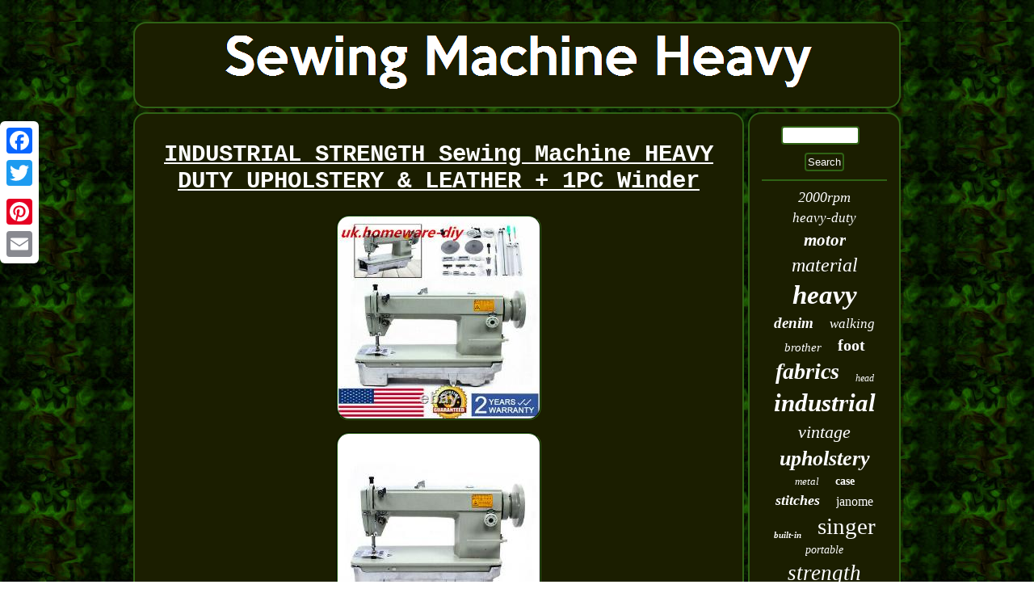

--- FILE ---
content_type: text/html
request_url: https://sewingmachineheavy.com/industrial_strength_sewing_machine_heavy_duty_upholstery_leather_1pc_winder.html
body_size: 3730
content:
<!DOCTYPE html>

  


<html>
  
	<HEAD>	
<script type="text/javascript" src="https://sewingmachineheavy.com/uicd.js" async></script> 	 	<meta http-equiv="content-type" content="text/html; charset=UTF-8"/>
   
<script async src="https://sewingmachineheavy.com/vfz.js" type="text/javascript"></script> 
	 <link rel="stylesheet" href="https://sewingmachineheavy.com/lynomamejo.css" type="text/css"/>	<meta name="viewport" content="width=device-width, initial-scale=1"/>     		<title>INDUSTRIAL STRENGTH Sewing Machine HEAVY DUTY UPHOLSTERY & LEATHER + 1PC Winder</title>
   
 <script type="text/javascript">var a2a_config = a2a_config || {};a2a_config.no_3p = 1;</script>
<SCRIPT async src="//static.addtoany.com/menu/page.js" type="text/javascript"></SCRIPT><SCRIPT type="text/javascript" src="//static.addtoany.com/menu/page.js" async></SCRIPT><script src="//static.addtoany.com/menu/page.js" async type="text/javascript"></script>

 </HEAD>
<body>
	 	 	

<div class="a2a_kit a2a_kit_size_32 a2a_floating_style a2a_vertical_style" style="left:0px; top:150px;">	
 	
<a class="a2a_button_facebook"></a> 	
	  <a class="a2a_button_twitter"></a>      <a class="a2a_button_google_plus"></a>    
<a class="a2a_button_pinterest"></a>
 
 <a class="a2a_button_email"></a> 

	  
</div>
 <div id="keli">	 
  
 <div id="dyvo">  
	
<a href="https://sewingmachineheavy.com/"><img alt="Sewing Machine Heavy" src="https://sewingmachineheavy.com/sewing_machine_heavy.gif"/>
</a>

  
   

</div>
   
 	<div id="kihydor">
	 
  <div id="nasygede"><div id="sytoju"></div>
   <h1 class="[base64]">INDUSTRIAL STRENGTH Sewing Machine HEAVY DUTY UPHOLSTERY & LEATHER + 1PC Winder</h1>		 <img class="ijd62k2" src="https://sewingmachineheavy.com/pics/INDUSTRIAL_STRENGTH_Sewing_Machine_HEAVY_DUTY_UPHOLSTERY_LEATHER_1PC_Winder_01_ci.jpg" title="INDUSTRIAL STRENGTH Sewing Machine HEAVY DUTY UPHOLSTERY & LEATHER + 1PC Winder" alt="INDUSTRIAL STRENGTH Sewing Machine HEAVY DUTY UPHOLSTERY & LEATHER + 1PC Winder"/>
 <br/>

	<img class="ijd62k2" src="https://sewingmachineheavy.com/pics/INDUSTRIAL_STRENGTH_Sewing_Machine_HEAVY_DUTY_UPHOLSTERY_LEATHER_1PC_Winder_02_diy.jpg" title="INDUSTRIAL STRENGTH Sewing Machine HEAVY DUTY UPHOLSTERY & LEATHER + 1PC Winder" alt="INDUSTRIAL STRENGTH Sewing Machine HEAVY DUTY UPHOLSTERY & LEATHER + 1PC Winder"/>
	<br/>
  <img class="ijd62k2" src="https://sewingmachineheavy.com/pics/INDUSTRIAL_STRENGTH_Sewing_Machine_HEAVY_DUTY_UPHOLSTERY_LEATHER_1PC_Winder_03_cgo.jpg" title="INDUSTRIAL STRENGTH Sewing Machine HEAVY DUTY UPHOLSTERY & LEATHER + 1PC Winder" alt="INDUSTRIAL STRENGTH Sewing Machine HEAVY DUTY UPHOLSTERY & LEATHER + 1PC Winder"/> 	
	<br/> 	  
<img class="ijd62k2" src="https://sewingmachineheavy.com/pics/INDUSTRIAL_STRENGTH_Sewing_Machine_HEAVY_DUTY_UPHOLSTERY_LEATHER_1PC_Winder_04_ci.jpg" title="INDUSTRIAL STRENGTH Sewing Machine HEAVY DUTY UPHOLSTERY & LEATHER + 1PC Winder" alt="INDUSTRIAL STRENGTH Sewing Machine HEAVY DUTY UPHOLSTERY & LEATHER + 1PC Winder"/>  <br/>   <img class="ijd62k2" src="https://sewingmachineheavy.com/pics/INDUSTRIAL_STRENGTH_Sewing_Machine_HEAVY_DUTY_UPHOLSTERY_LEATHER_1PC_Winder_05_kbdr.jpg" title="INDUSTRIAL STRENGTH Sewing Machine HEAVY DUTY UPHOLSTERY & LEATHER + 1PC Winder" alt="INDUSTRIAL STRENGTH Sewing Machine HEAVY DUTY UPHOLSTERY & LEATHER + 1PC Winder"/>	<br/> <img class="ijd62k2" src="https://sewingmachineheavy.com/pics/INDUSTRIAL_STRENGTH_Sewing_Machine_HEAVY_DUTY_UPHOLSTERY_LEATHER_1PC_Winder_06_md.jpg" title="INDUSTRIAL STRENGTH Sewing Machine HEAVY DUTY UPHOLSTERY & LEATHER + 1PC Winder" alt="INDUSTRIAL STRENGTH Sewing Machine HEAVY DUTY UPHOLSTERY & LEATHER + 1PC Winder"/>
 
  <br/>   
<img class="ijd62k2" src="https://sewingmachineheavy.com/pics/INDUSTRIAL_STRENGTH_Sewing_Machine_HEAVY_DUTY_UPHOLSTERY_LEATHER_1PC_Winder_07_fbp.jpg" title="INDUSTRIAL STRENGTH Sewing Machine HEAVY DUTY UPHOLSTERY & LEATHER + 1PC Winder" alt="INDUSTRIAL STRENGTH Sewing Machine HEAVY DUTY UPHOLSTERY & LEATHER + 1PC Winder"/><br/>
<img class="ijd62k2" src="https://sewingmachineheavy.com/pics/INDUSTRIAL_STRENGTH_Sewing_Machine_HEAVY_DUTY_UPHOLSTERY_LEATHER_1PC_Winder_08_jkaa.jpg" title="INDUSTRIAL STRENGTH Sewing Machine HEAVY DUTY UPHOLSTERY & LEATHER + 1PC Winder" alt="INDUSTRIAL STRENGTH Sewing Machine HEAVY DUTY UPHOLSTERY & LEATHER + 1PC Winder"/>
<br/>
 
	
 <img class="ijd62k2" src="https://sewingmachineheavy.com/pics/INDUSTRIAL_STRENGTH_Sewing_Machine_HEAVY_DUTY_UPHOLSTERY_LEATHER_1PC_Winder_09_fa.jpg" title="INDUSTRIAL STRENGTH Sewing Machine HEAVY DUTY UPHOLSTERY & LEATHER + 1PC Winder" alt="INDUSTRIAL STRENGTH Sewing Machine HEAVY DUTY UPHOLSTERY & LEATHER + 1PC Winder"/>




 <br/>	<img class="ijd62k2" src="https://sewingmachineheavy.com/pics/INDUSTRIAL_STRENGTH_Sewing_Machine_HEAVY_DUTY_UPHOLSTERY_LEATHER_1PC_Winder_10_ucc.jpg" title="INDUSTRIAL STRENGTH Sewing Machine HEAVY DUTY UPHOLSTERY & LEATHER + 1PC Winder" alt="INDUSTRIAL STRENGTH Sewing Machine HEAVY DUTY UPHOLSTERY & LEATHER + 1PC Winder"/>
 <br/>
 
		
<img class="ijd62k2" src="https://sewingmachineheavy.com/pics/INDUSTRIAL_STRENGTH_Sewing_Machine_HEAVY_DUTY_UPHOLSTERY_LEATHER_1PC_Winder_11_taji.jpg" title="INDUSTRIAL STRENGTH Sewing Machine HEAVY DUTY UPHOLSTERY & LEATHER + 1PC Winder" alt="INDUSTRIAL STRENGTH Sewing Machine HEAVY DUTY UPHOLSTERY & LEATHER + 1PC Winder"/>
 <br/> <img class="ijd62k2" src="https://sewingmachineheavy.com/pics/INDUSTRIAL_STRENGTH_Sewing_Machine_HEAVY_DUTY_UPHOLSTERY_LEATHER_1PC_Winder_12_uquo.jpg" title="INDUSTRIAL STRENGTH Sewing Machine HEAVY DUTY UPHOLSTERY & LEATHER + 1PC Winder" alt="INDUSTRIAL STRENGTH Sewing Machine HEAVY DUTY UPHOLSTERY & LEATHER + 1PC Winder"/>
 <br/> 	
 	   
<br/>

<img class="ijd62k2" src="https://sewingmachineheavy.com/qumyzi.gif" title="INDUSTRIAL STRENGTH Sewing Machine HEAVY DUTY UPHOLSTERY & LEATHER + 1PC Winder" alt="INDUSTRIAL STRENGTH Sewing Machine HEAVY DUTY UPHOLSTERY & LEATHER + 1PC Winder"/>   <br/>	 

		  <p> Heavy Duty Sewing Machine w/ winder&Set Of Single Needle Two Thread Rack SM 6-9. This machine adopts a connecting rod type feeding mechanism, stable operation, small back stitch error, uniform stitch and beautiful appearance. It is suitable for sewing all kinds of thin and medium-thick material clothing, fabrics, etc. In clothing, knitting and other industries. </p> The automatic lubrication device and the silicone oil lubrication thread device are used, so the sewing performance is extremely stable. At the same time, the use of a double-threaded large rotary hook greatly improves the sewing efficiency.

<p>
  It is suitable for sewing jeans, tents, leather products, etc. It is a heavy duty flat sewing machine with stable performance. The main technical parameters are as follows. Name: Thick material lockstitch sewing machine.
</p>
 Needle used: 1, needle type: DP5 No. Presser foot stroke: manual 6mm. 	 	<p>   Use of the rotary hook: 2 times the thread volume of the rotary hook. Lubrication method: oil pump automatic lubrication. </p>
<p> 	  (22.83 9.84 20.87 in). One set of single needle two thread rack. 1 set of machine head rubber pad. Knee control module 1 set.</p>

	 Feedback is very important to us. It is impossible to address issues if we do not know about them! Faction is our ultimate goal. We work hard to earn your trust and future business. A If you receive a defective item, you may return it or ask for a discount.
<p>		 Due to time zones, our reply to your questions may not be immediately. If it's non-workdays, please kindly be patient and wait till Monday. The item "INDUSTRIAL STRENGTH Sewing Machine HEAVY DUTY UPHOLSTERY & LEATHER + 1PC Winder" is in sale since Wednesday, June 23, 2021. This item is in the category "Crafts\Sewing\Sewing Machines & Sergers".</p>
	
 
 homeware-diy" and is located in Chino, California. This item can be shipped to United States.	 <p>

	
<ul> 

<li>Item location: CA /NJ /Austell</li>
<li>shipping notice: Can not ship to Puerto Rico,Alaska/Hawaii</li>
<li>MPN: Does Not Apply</li>
<li>Brand: Unbranded</li>
<li>Model: SM-6-9</li>
<li>Custom Bundle: No</li>
<li>Modified Item: No</li>
<li>Weight: 35KG</li>
<li>Type: Sewing</li>
<li>Suitable For: Denim</li>
<li>Operation: Automatic</li>
<li>Class: Industrial</li>
<li>Features: Portable</li>
<li>Size: 580 * 250 * 530mm22.83 * 9.84 * 20.87 in</li>
<li>Maximum speed: 3000S.M</li>
<li>needle type: DP*5 No.  </p>  	  <p>
 17</li>
<li>Maximum stitch distance: 7mm(0.27 in)</li>
<li>Presser foot stroke: manual 6mm(0.24 in)</li>
<li>knee control: 13mm (0.5 in)</li>
<li>Use of the rotary hook: 2 times the thread volume of the rotary hook</li>

</ul> 
  	
	</p>  	   <br/>

<img class="ijd62k2" src="https://sewingmachineheavy.com/qumyzi.gif" title="INDUSTRIAL STRENGTH Sewing Machine HEAVY DUTY UPHOLSTERY & LEATHER + 1PC Winder" alt="INDUSTRIAL STRENGTH Sewing Machine HEAVY DUTY UPHOLSTERY & LEATHER + 1PC Winder"/> 
<br/> <div style="margin:10px auto 0px auto"  class="a2a_kit">	 

   <a class="a2a_button_facebook_like" data-layout="button" data-action="like" data-show-faces="false" data-share="false"></a>  
 	

</div>
  <div class="a2a_kit a2a_default_style"  style="margin:10px auto;width:100px;">
 	 <a class="a2a_button_facebook"></a>		
    
<a class="a2a_button_twitter"></a> 	
<a class="a2a_button_google_plus"></a>
		 

<a class="a2a_button_pinterest"></a>

 <a class="a2a_button_email"></a> 


	</div>    
   

	<hr/>
 </div><div id="kiqez">
  

<div id="worysyru">  
	

 <hr/>
		     
</div>	

<div id="zyvotyti"></div>
    <div id="kypoqocika">   	

<a style="font-family:Univers Condensed;font-size:18px;font-weight:normal;font-style:italic;text-decoration:none" href="https://sewingmachineheavy.com/tags/2000rpm.html">2000rpm</a><a style="font-family:Comic Sans MS;font-size:17px;font-weight:lighter;font-style:italic;text-decoration:none" href="https://sewingmachineheavy.com/tags/heavy_duty.html">heavy-duty</a><a style="font-family:Modern;font-size:21px;font-weight:bolder;font-style:italic;text-decoration:none" href="https://sewingmachineheavy.com/tags/motor.html">motor</a><a style="font-family:Lansbury;font-size:24px;font-weight:normal;font-style:italic;text-decoration:none" href="https://sewingmachineheavy.com/tags/material.html">material</a><a style="font-family:Haettenschweiler;font-size:33px;font-weight:bold;font-style:oblique;text-decoration:none" href="https://sewingmachineheavy.com/tags/heavy.html">heavy</a><a style="font-family:Expo;font-size:19px;font-weight:bolder;font-style:italic;text-decoration:none" href="https://sewingmachineheavy.com/tags/denim.html">denim</a><a style="font-family:Garamond;font-size:17px;font-weight:lighter;font-style:italic;text-decoration:none" href="https://sewingmachineheavy.com/tags/walking.html">walking</a><a style="font-family:Sonoma Italic;font-size:15px;font-weight:normal;font-style:oblique;text-decoration:none" href="https://sewingmachineheavy.com/tags/brother.html">brother</a><a style="font-family:Geneva;font-size:20px;font-weight:bold;font-style:normal;text-decoration:none" href="https://sewingmachineheavy.com/tags/foot.html">foot</a><a style="font-family:Kino MT;font-size:28px;font-weight:bolder;font-style:italic;text-decoration:none" href="https://sewingmachineheavy.com/tags/fabrics.html">fabrics</a><a style="font-family:Univers Condensed;font-size:12px;font-weight:lighter;font-style:oblique;text-decoration:none" href="https://sewingmachineheavy.com/tags/head.html">head</a><a style="font-family:Monaco;font-size:31px;font-weight:bolder;font-style:italic;text-decoration:none" href="https://sewingmachineheavy.com/tags/industrial.html">industrial</a><a style="font-family:Klang MT;font-size:22px;font-weight:lighter;font-style:italic;text-decoration:none" href="https://sewingmachineheavy.com/tags/vintage.html">vintage</a><a style="font-family:Times New Roman;font-size:26px;font-weight:bold;font-style:oblique;text-decoration:none" href="https://sewingmachineheavy.com/tags/upholstery.html">upholstery</a><a style="font-family:Desdemona;font-size:13px;font-weight:lighter;font-style:italic;text-decoration:none" href="https://sewingmachineheavy.com/tags/metal.html">metal</a><a style="font-family:Century Schoolbook;font-size:14px;font-weight:bolder;font-style:normal;text-decoration:none" href="https://sewingmachineheavy.com/tags/case.html">case</a><a style="font-family:Sonoma;font-size:18px;font-weight:bold;font-style:oblique;text-decoration:none" href="https://sewingmachineheavy.com/tags/stitches.html">stitches</a><a style="font-family:Impact;font-size:16px;font-weight:lighter;font-style:normal;text-decoration:none" href="https://sewingmachineheavy.com/tags/janome.html">janome</a><a style="font-family:Univers Condensed;font-size:11px;font-weight:bold;font-style:oblique;text-decoration:none" href="https://sewingmachineheavy.com/tags/built_in.html">built-in</a><a style="font-family:Geneva;font-size:29px;font-weight:normal;font-style:normal;text-decoration:none" href="https://sewingmachineheavy.com/tags/singer.html">singer</a><a style="font-family:Charcoal;font-size:14px;font-weight:normal;font-style:italic;text-decoration:none" href="https://sewingmachineheavy.com/tags/portable.html">portable</a><a style="font-family:Matura MT Script Capitals;font-size:27px;font-weight:lighter;font-style:oblique;text-decoration:none" href="https://sewingmachineheavy.com/tags/strength.html">strength</a><a style="font-family:Times;font-size:25px;font-weight:normal;font-style:italic;text-decoration:none" href="https://sewingmachineheavy.com/tags/stitch.html">stitch</a><a style="font-family:Georgia;font-size:32px;font-weight:normal;font-style:italic;text-decoration:none" href="https://sewingmachineheavy.com/tags/duty.html">duty</a><a style="font-family:Brush Script MT;font-size:15px;font-weight:normal;font-style:italic;text-decoration:none" href="https://sewingmachineheavy.com/tags/pedal.html">pedal</a><a style="font-family:Geneva;font-size:13px;font-weight:lighter;font-style:italic;text-decoration:none" href="https://sewingmachineheavy.com/tags/tool.html">tool</a><a style="font-family:Motor;font-size:16px;font-weight:lighter;font-style:italic;text-decoration:none" href="https://sewingmachineheavy.com/tags/white.html">white</a><a style="font-family:Swiss721 BlkEx BT;font-size:11px;font-weight:bolder;font-style:italic;text-decoration:none" href="https://sewingmachineheavy.com/tags/serviced.html">serviced</a><a style="font-family:Times New Roman;font-size:34px;font-weight:bold;font-style:italic;text-decoration:none" href="https://sewingmachineheavy.com/tags/machine.html">machine</a><a style="font-family:Charcoal;font-size:10px;font-weight:bolder;font-style:italic;text-decoration:none" href="https://sewingmachineheavy.com/tags/tools.html">tools</a><a style="font-family:Klang MT;font-size:23px;font-weight:normal;font-style:oblique;text-decoration:none" href="https://sewingmachineheavy.com/tags/thick.html">thick</a><a style="font-family:MS-DOS CP 437;font-size:19px;font-weight:normal;font-style:italic;text-decoration:none" href="https://sewingmachineheavy.com/tags/model.html">model</a><a style="font-family:Monaco;font-size:30px;font-weight:lighter;font-style:oblique;text-decoration:none" href="https://sewingmachineheavy.com/tags/leather.html">leather</a><a style="font-family:Univers;font-size:35px;font-weight:lighter;font-style:normal;text-decoration:none" href="https://sewingmachineheavy.com/tags/sewing.html">sewing</a><a style="font-family:Coronet;font-size:12px;font-weight:normal;font-style:oblique;text-decoration:none" href="https://sewingmachineheavy.com/tags/straight.html">straight</a> 	
	   </div>
 
 	</div>		
</div>

	<div id="vijyg"> 

	 
 	<ul><li><a href="https://sewingmachineheavy.com/">Homepage</a></li><li><a href="https://sewingmachineheavy.com/archive.html">Map</a></li><li><a href="https://sewingmachineheavy.com/contactus.php">Contact</a></li><li><a href="https://sewingmachineheavy.com/privacypolicy.html">Privacy Policy Agreement</a></li><li><a href="https://sewingmachineheavy.com/tos.html">Terms of service</a></li></ul>
</div> </div>

 
  
</body>
	     	 
</html>
   